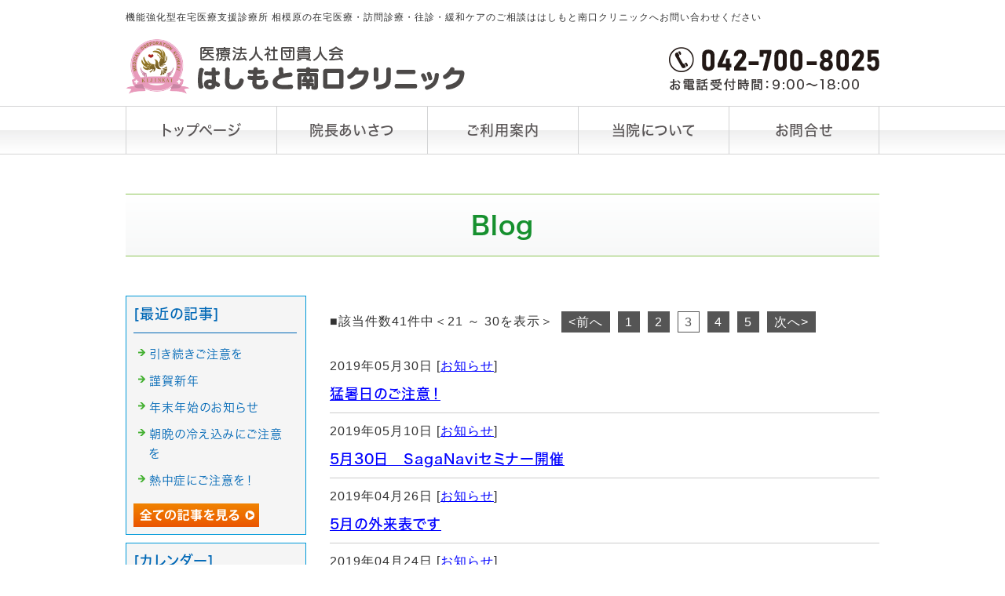

--- FILE ---
content_type: text/html; charset=shift_jis
request_url: http://www.hashimoto-minamiguchi-cl.com/businessblog/cat_0/?p=3
body_size: 3280
content:
<!DOCTYPE html>
<html lang="ja">
<head prefix="og:http://ogp.me/ns#">
<meta charset="Shift_JIS">
<title>ビジネスブログ | はしもと南口クリニック＜相模原市緑区の外来・訪問診療・往診・各種健診　24時間365日対応＞</title>
<meta property="og:title" content="ビジネスブログ | はしもと南口クリニック＜相模原市緑区の外来・訪問診療・往診・各種健診　24時間365日対応＞">
<meta property="og:site_name" content="医療法人社団貴人会はしもと南口クリニック">
<meta property="og:type" content="blog">
<meta property="og:image" content="https://www.mr-cms.com/skinimg/fblogo.png">
<link rel="canonical" href="http://www.hashimoto-minamiguchi-cl.com/businessblog/cat_0/?p=3">
<link rel="alternate" media="only screen and (max-width: 640px)" href="http://www.hashimoto-minamiguchi-cl.com/smartphone/businessblog/cat_0/?p=3">
<link rel="stylesheet" href="/datacss/style-960.css">
<script src="//typesquare.com/accessor/script/typesquare.js?C2fmSg9~Yh4%3D&fadein=0" charset="utf-8"></script>
<script src="https://ajax.googleapis.com/ajax/libs/jquery/1.9.0/jquery.min.js"></script>
<script src="/datajs/header-hight.js"></script>
<script src="/datajs/pagetop.js"></script>
<script src="/dropdown/dropdown.js" charset="shift_jis"></script>
<!-- Global site tag (gtag.js) - Google Analytics -->
<script async src="https://www.googletagmanager.com/gtag/js?id=UA-124880014-2"></script>
<script>
  window.dataLayer = window.dataLayer || [];
  function gtag(){dataLayer.push(arguments);}
  gtag('js', new Date());
  gtag('config', 'UA-124880014-2');
</script>
<meta name="viewport" content="width=1260">
<script>iPhone_seturl="/smartphone/businessblog/cat_0/";iPhone_gocheck="on"; </script>
<script type="text/javascript" src="/datajs/iPhone.js" charset="shift_jis"></script>
</head>
<body>
<div id="WRAPPER">
<div id="backimgArea">
<div id="h1Area">
	<div id="h1top">
	<h1>機能強化型在宅医療支援診療所  相模原の在宅医療・訪問診療・往診・緩和ケアのご相談ははしもと南口クリニックへお問い合わせください</h1>
	</div>
</div>
<div id="headerArea">
	<div id="headertop">
		<div class="headertop-left">
		<a href="/"><img src="/skinimg/logo-left.png" alt="医療法人社団貴人会はしもと南口クリニック"></a>
		</div>
		<div class="headertop-right">
		<img src="/skinimg/tel.png" alt="電話番号">
		</div>
	</div>
</div>
<div class="navi_bg"><ul id="nav5" class="nav">
<li class="navi_moji gmenulink">
<a href="/" >トップページ</a></li>
<li class="navi_moji gmenulink">
<a href="/greeting.html" >院長あいさつ</a></li>
<li class="navi_moji gmenulink" tabindex="0" id="color_1_m">
ご利用案内<ul class="color_1 dmenuclose">
<li class="komoji gmenulink"><a href="/staff.html" >外来診療</a></li>
<li class="komoji gmenulink"><a href="/first.html" >訪問診療</a></li>
<li class="komoji gmenulink"><a href="/health-examination.html" >各種健診</a></li>
</ul>
</li>
<li class="navi_moji gmenulink" tabindex="0" id="color_2_m">
当院について<ul class="color_2 dmenuclose">
<li class="komoji gmenulink"><a href="/area.html" >クリニックについて</a></li>
<li class="komoji gmenulink"><a href="/kanwacare.html" >当院の緩和ケアの取り組み</a></li>
<li class="komoji gmenulink"><a href="/event.html" >イベント・勉強会情報</a></li>
<li class="komoji gmenulink"><a href="/q_a.html" >在宅医療Q＆A</a></li>
<li class="komoji gmenulink"><a href="/adopt.html" >採用情報</a></li>
<li class="komoji gmenulink"><a href="/housin.html" >個人情報保護方針</a></li>
</ul>
</li>
<li class="navi_moji gmenulink">
<a href="/email/mail/form.cgi" >お問合せ</a></li>
</ul></div>
<div id="mainArea">
<div id="mainbackArea">
<div id="one_maincolumn">
<div id="two_center_column">
<div class="newsblogbox">
<div class="daititlebox">
<h2 class="fmb50">Blog</h2>
</div>
<div id="blog_maincolumn">
<div id="blog_column">
<div class="mt40px-r">
<ul class="pagerlist">
<li class="pager-pagelist">■該当件数41件中＜21 ～ 30を表示＞</li>
<li><a href="/businessblog//cat_0/?p=2">&lt;前へ</a></li>
<li><a href="/businessblog//cat_0/">1</a></li>
<li><a href="/businessblog//cat_0/?p=2">2</a></li>
<li class="pager-oncleck">3</li>
<li><a href="/businessblog//cat_0/?p=4">4</a></li>
<li><a href="/businessblog//cat_0/?p=5">5</a></li>
<li><a href="/businessblog//cat_0/?p=4">次へ&gt;</a></li>
</ul>
</div><div class="blog-alllist">
<p class="pb-10">2019年05月30日 [<a href="http://www.hashimoto-minamiguchi-cl.com/businessblog/cat_0/">お知らせ</a>]</p>
<p class="bloglistsub"><a href="http://www.hashimoto-minamiguchi-cl.com/businessblog/63_2019-05-30_16-50-00.html">猛暑日のご注意！</a></p>
</div><div class="blog-alllist">
<p class="pb-10">2019年05月10日 [<a href="http://www.hashimoto-minamiguchi-cl.com/businessblog/cat_0/">お知らせ</a>]</p>
<p class="bloglistsub"><a href="http://www.hashimoto-minamiguchi-cl.com/businessblog/62_2019-05-10_13-25-00.html">5月30日　SagaNaviセミナー開催</a></p>
</div><div class="blog-alllist">
<p class="pb-10">2019年04月26日 [<a href="http://www.hashimoto-minamiguchi-cl.com/businessblog/cat_0/">お知らせ</a>]</p>
<p class="bloglistsub"><a href="http://www.hashimoto-minamiguchi-cl.com/businessblog/61_2019-04-26_10-20-00.html">5月の外来表です</a></p>
</div><div class="blog-alllist">
<p class="pb-10">2019年04月24日 [<a href="http://www.hashimoto-minamiguchi-cl.com/businessblog/cat_0/">お知らせ</a>]</p>
<p class="bloglistsub"><a href="http://www.hashimoto-minamiguchi-cl.com/businessblog/60_2019-04-24_10-35-00.html">寒暖差にご注意ください。</a></p>
</div><div class="blog-alllist">
<p class="pb-10">2019年04月05日 [<a href="http://www.hashimoto-minamiguchi-cl.com/businessblog/cat_0/">お知らせ</a>]</p>
<p class="bloglistsub"><a href="http://www.hashimoto-minamiguchi-cl.com/businessblog/59_2019-04-05_10-15-00.html">新年度</a></p>
</div><div class="blog-alllist">
<p class="pb-10">2019年03月25日 [<a href="http://www.hashimoto-minamiguchi-cl.com/businessblog/cat_0/">お知らせ</a>]</p>
<p class="bloglistsub"><a href="http://www.hashimoto-minamiguchi-cl.com/businessblog/58_2019-03-25_09-55-00.html">パラ駅伝in TOKYO2019に救護班として参加してきました。</a></p>
</div><div class="blog-alllist">
<p class="pb-10">2019年03月19日 [<a href="http://www.hashimoto-minamiguchi-cl.com/businessblog/cat_0/">お知らせ</a>]</p>
<p class="bloglistsub"><a href="http://www.hashimoto-minamiguchi-cl.com/businessblog/57_2019-03-19_11-40-00.html">花粉にご注意</a></p>
</div><div class="blog-alllist">
<p class="pb-10">2019年03月13日 [<a href="http://www.hashimoto-minamiguchi-cl.com/businessblog/cat_0/">お知らせ</a>]</p>
<p class="bloglistsub"><a href="http://www.hashimoto-minamiguchi-cl.com/businessblog/56_2019-03-13_11-15-00.html">4月の外来予定表です。</a></p>
</div><div class="blog-alllist">
<p class="pb-10">2019年03月07日 [<a href="http://www.hashimoto-minamiguchi-cl.com/businessblog/cat_0/">お知らせ</a>]</p>
<p class="bloglistsub"><a href="http://www.hashimoto-minamiguchi-cl.com/businessblog/55_2019-03-07_09-20-00.html">訪問診療先にて</a></p>
</div><div class="blog-alllist">
<p class="pb-10">2019年02月27日 [<a href="http://www.hashimoto-minamiguchi-cl.com/businessblog/cat_0/">お知らせ</a>]</p>
<p class="bloglistsub"><a href="http://www.hashimoto-minamiguchi-cl.com/businessblog/54_2019-02-27_11-50-00.html">桜が咲きはじめました</a></p>
</div><div class="mt40px-r">
<ul class="pagerlist">
<li class="pager-pagelist">■該当件数41件中＜21 ～ 30を表示＞</li>
<li><a href="/businessblog//cat_0/?p=2">&lt;前へ</a></li>
<li><a href="/businessblog//cat_0/">1</a></li>
<li><a href="/businessblog//cat_0/?p=2">2</a></li>
<li class="pager-oncleck">3</li>
<li><a href="/businessblog//cat_0/?p=4">4</a></li>
<li><a href="/businessblog//cat_0/?p=5">5</a></li>
<li><a href="/businessblog//cat_0/?p=4">次へ&gt;</a></li>
</ul>
</div>

</div>
<div id="leftnabi">
<div class="navi-b">
<div class="blogNavi mb10">
<div class="navi-b-title">[最近の記事]</div>
<hr>
<ul class="lineheight-120">
<li><a href="/businessblog/85_2021-02-23_14-00-00.html">引き続きご注意を</a></li><li><a href="/businessblog/74_2021-01-04_09-05-00.html">謹賀新年</a></li><li><a href="/businessblog/84_2020-12-07_17-10-00.html">年末年始のお知らせ</a></li><li><a href="/businessblog/83_2020-11-09_17-10-00.html">朝晩の冷え込みにご注意を</a></li><li><a href="/businessblog/82_2020-08-06_15-05-00.html">熱中症にご注意を！</a></li>
</ul>
<a href="/businessblog/list"><img src="/skinimg/kijilist-s.jpg" alt="記事一覧" width="160" height="30"></a>
</div>
<div class="blogNavi mb10">
<div class="navi-b-title">[カレンダー]</div>
<hr>
<div class="navi-b-cal">2月
<table border=0 cellspacing=0 cellpadding=0 summary="カレンダー" class="calendar">
<tr>
<td nowrap>日</td>
<td nowrap>月</td>
<td nowrap>火</td>
<td nowrap>水</td>
<td nowrap>木</td>
<td nowrap>金</td>
<td nowrap>土</td>
</tr>
<tr>
<td class="day_" nowrap></td>
<td class="day_" nowrap></td>
<td class="day_" nowrap></td>
<td class="day_" nowrap></td>
<td class="day_" nowrap></td>
<td class="day_on" nowrap><a href="http://www.hashimoto-minamiguchi-cl.com/businessblog/2019-02-01" class="on">1</a></td>
<td class="day" nowrap>2</td>
</tr>
<tr>
<td class="day" nowrap>3</td>
<td class="day" nowrap>4</td>
<td class="day" nowrap>5</td>
<td class="day_on" nowrap><a href="http://www.hashimoto-minamiguchi-cl.com/businessblog/2019-02-06" class="on">6</a></td>
<td class="day" nowrap>7</td>
<td class="day" nowrap>8</td>
<td class="day" nowrap>9</td>
</tr>
<tr>
<td class="day" nowrap>10</td>
<td class="day" nowrap>11</td>
<td class="day" nowrap>12</td>
<td class="day" nowrap>13</td>
<td class="day" nowrap>14</td>
<td class="day" nowrap>15</td>
<td class="day" nowrap>16</td>
</tr>
<tr>
<td class="day" nowrap>17</td>
<td class="day" nowrap>18</td>
<td class="day" nowrap>19</td>
<td class="day_on" nowrap><a href="http://www.hashimoto-minamiguchi-cl.com/businessblog/2019-02-20" class="on">20</a></td>
<td class="day" nowrap>21</td>
<td class="day" nowrap>22</td>
<td class="day" nowrap>23</td>
</tr>
<tr>
<td class="day" nowrap>24</td>
<td class="day" nowrap>25</td>
<td class="day" nowrap>26</td>
<td class="day_on" nowrap><a href="http://www.hashimoto-minamiguchi-cl.com/businessblog/2019-02-27" class="on">27</a></td>
<td class="day" nowrap>28</td>
<td class="day_" nowrap></td>
<td class="day_" nowrap></td>
</tr>
</table>
<a href="http://www.hashimoto-minamiguchi-cl.com/businessblog/2019-01">&lt;前月</a>
今月
<a href="http://www.hashimoto-minamiguchi-cl.com/businessblog/2019-03">翌月&gt;</a>
</div>
</div>
<div class="blogNavi mb20">
<div class="navi-b-title">[カテゴリーリスト]</div>
<hr>
<ul class="lineheight-120">
<li><a href="http://www.hashimoto-minamiguchi-cl.com/businessblog/cat_0/">お知らせ</a></li><li><a href="http://www.hashimoto-minamiguchi-cl.com/businessblog/cat_1467938021/">スタッフブログ</a></li>
</ul>
</div>
</div>
</div>
</div>
</div>
</div>
</div>
</div>
</div>
<p id="page-top"><a href="#WRAPPER" tabindex="0">PageTop</a></p>
<div id="bottomArea">
<div id="footer">
<div id="breadcrumbs">
			<ul>
				<li>
				<a href="/"><span style="title">トップページ</span></a>
				</li>
				<li>
				<span style="title">ビジネスブログ</span>
				</li>
			</ul>
			</div>
<ul class="footer-yokolist">
<li><a href="/">トップページ</a></li>
<li><a href="/greeting.html">院長あいさつ</a></li>
<li><a href="/area.html">クリニックについて</a></li>
<li><a href="/first.html">訪問診療・往診</a></li>
<li><a href="/q_a.html">在宅医療Q&amp;A</a></li>
<li><a href="/staff.html">外来診療</a></li>
<li><a href="/event.html">イベント・勉強会情報</a></li>
<li><a href="/kanwacare.html">当院の緩和ケアの取り組み</a></li>
<li><a href="/housin.html">個人情報保護方針</a></li>
<li><a href="/adopt.html">採用情報</a></li>
</ul>
</div>
<div class="copyrightbox">
<div class="copyright">
<p>Copyright(C) 医療法人社団貴人会はしもと南口クリニック All Rights Reserved.</p>
</div>
</div>
</div>
<br class="clear">
</div>
</div>
</body>
</html>


--- FILE ---
content_type: text/css
request_url: http://www.hashimoto-minamiguchi-cl.com/datacss/main.css
body_size: 4157
content:
/*Vup対応済み [no-09] */ 
/*cgi確認のみ [no-28] */ 
/***********************************************
main.css　2023-06-06　body:960px（サイズ変更用）
************************************************/

/*------------------------------------------
タイトル画像
------------------------------------------*/

#page_title_catchcopy{
	float: left;
	text-align: center;
	width: 100%;
	padding: 50px 20px;
	background: url(/skinimg/pagetitleback.jpg);
	font-family:'Hiragino Kaku Gothic W6 JIS2004';
	color: #ffffff;
	font-size:3.6rem;
	line-height : 160%;
	margin-bottom:50px;
	}

#page_title_imges{
	float: left;
	width: 100%;
	}

#page_title_imges img{
	margin: 0 auto;
	text-align: center;
	max-width:960px;
	height:auto;
	}

/*------------------------------------------
h1 Area
------------------------------------------*/

#h1Area{
	float: left;
	text-align: left;
	width: 100%;
	margin-bottom: 0px;
	background-color: #ffffff;
	clear: both;
	}

#h1top{
	margin: 0 auto;
	text-align: center;
	width: 960px;
	background: url() ;
	background-repeat : no-repeat;
	}

h1{
	float: left;
	text-align:left;
	font-size : 1.6rem;
	color : #333333;
	font-weight : normal;
	padding-top: 10px;
	padding-bottom: 5px;
	clear: both;
	width: 960px;
	}

h2,h3,h4,h5,h6{
	font-size : 1.6rem;
	line-height : 160%;
	font-weight:normal;
	}

strong{
	font-weight:normal;
	text-decoration:none;
	}

.midashi{
	float: left;
	width: 100%;
	clear:both;
	margin-bottom:10px;
	}

/*------------------------------------------
パンくず
------------------------------------------ */

#breadcrumbs{
	width:960px;
	text-align:left;
	padding-bottom:10px;
	margin:0 auto;
	border-bottom: 1px dashed #cccccc;
	margin-bottom: 20px;
	}

#breadcrumbs ul li {
	display: inline;
	list-style-type: none;
	color: #cccccc;
	}

#breadcrumbs ul li:before {
	content: " > ";
	color: #cccccc;
	}

#breadcrumbs ul li:first-child:before {
	content:"";
	}


/*------------------------------------------
フォトギャラリー用
------------------------------------------ */

.gallerysns_button{
	margin-top:20px;
	}

.gallerysns_button_face{
	}

.gallerysns_button_twitter{
	}

.gallerysns_button_hatena{
	}

.gallerysns_button_line{
	}

/*------------------------------------------
Ver1.3追加
------------------------------------------*/

#iframebox{
	margin:0 auto;
	text-align:center;
	clear:both;
	width:935px;
	}

.newsbox{
	float: left;
	text-align: left;
	width:100%;
	}

.newsbox img{
	float:right;
	text-align:right;
	padding: 0px 0px 10px 10px;
	}

.newsbox br{
	clear: none;
	}

.newstitle{
	font-size : 1.6rem;
	color:#0000ff;
	font-weight:bold;
	}

.newsajst{
	float:left;
	text-align:left;
	width:100%;
	border-style:dotted;
	border-color:#cccccc;
	margin-bottom:10px;
	margin-top:10px;
	display:inline;
	}

/*------------------------------------------
Blog top Area
------------------------------------------*/

#one_blogArea{
	float:left;
	text-align:left;
	width:468px;
	margin-bottom:10px;
	border:1px solid #A0CBED;
	}

#one_blogArea .one_blog{
	float:left;
	text-align:left;
	width:450px;
	color:#888888;
	padding:9px;
	}

#one_blogArea .one_blog hr{
	float:left;
	text-align:left;
	border:1px dotted #A0CBED;
	border-left:0px solid #46B035;
	border-right:0px solid #46B035;
	border-bottom:0px solid #46B035;
	width:450px;
	display:inline;
	margin:5px 0;
	}

.one_blog-date{
	float:left;
	text-align:left;
	width:450px;
	background:url(/systemcommon/blog.gif) no-repeat;
	padding:2px 0px 2px 20px;
	}

.one_blog-titles{
	float:left;
	text-align:left;
	width:450px;
	clear:both;
	}

.one_blog-titles img{
	text-align:center;
	margin-bottom:5px;
	}

.one_blog-text{
	float:left;
	text-align:left;
	width:450px;
	}

/*------------------------------------------
新着情報とブログが並ぶ style
------------------------------------------*/

#one_leftcolumn{
	float: left;
	text-align: left;
	padding-right:18px;
	width:470px;
	margin-bottom:20px;
	display:inline;
	}

#one_rightcolumn{
	float: left;
	text-align: left;
	width:470px;
	margin-bottom:20px;
	display:inline;
	}

/*------------------------------------------
Access up area
------------------------------------------*/

.pager {
	float: left;
	text-align: left;
	clear: both;
	width: 960px;
	margin-bottom: 10px;
	}

.accessup-Area {
	float: left;
	text-align: left;
	clear: both;
	width: 960px;
	border: 1px solid #cccccc;
	margin-bottom: 20px;
	padding: 14px;
	background-color:#f8f8f8;
	}

/*------------------------------------------
Basics style
------------------------------------------*/

.left{
	text-align: left;
	}

.left img{
	text-align: left;
	}

.center{
	margin: 0 auto;
	text-align: center;
	}

.center img{
	margin: 0 auto;
	text-align: center;
	}

.right{
	text-align: right;
	}

.right img{
	text-align: right;
	}

.mb5{
	float: left;
	text-align: left;
	clear: both;
	margin-bottom: 5px;
	}

.mb10{
	float: left;
	text-align: left;
	clear: both;
	margin-bottom: 10px;
	}

.mb15{
	float: left;
	text-align: left;
	clear: both;
	margin-bottom: 15px;
	}

.mb20{
	float: left;
	text-align: left;
	clear: both;
	margin-bottom: 20px;
	}

.mt5{
	float: left;
	text-align: left;
	clear: both;
	margin-top: 5px;
	}
	
.mt10{
	float: left;
	text-align: left;
	clear: both;
	margin-top: 10px;
	}

.mt15{
	float: left;
	text-align: left;
	clear: both;
	margin-top: 15px;
	}

.mt20{
	float: left;
	text-align: left;
	clear: both;
	margin-top: 20px;
	}

.pt5{
	float: left;
	text-align: left;
	clear: both;
	padding-top: 5px;
	}

.pt10{
	float: left;
	text-align: left;
	clear: both;
	padding-top: 10px;
	}

.pt15{
	float: left;
	text-align: left;
	clear: both;
	padding-top: 15px;
	}

.pt20{
	clear: both;
	padding-top: 20px !important;
	}

.pb5{
	float: left;
	text-align: left;
	clear: both;
	padding-bottom: 5px;
	}

.pb10{
	float: left;
	text-align: left;
	clear: both;
	padding-bottom: 10px;
	}

.pb15{
	float: left;
	text-align: left;
	clear: both;
	padding-bottom: 15px;
	}

.pb20{
	float: left;
	text-align: left;
	clear: both;
	padding-bottom: 20px;
	}

.ptb10{
	float: left;
	text-align: left;
	clear: both;
	padding-top: 10px;
	padding-bottom: 10px;
	}

.tableline{
	width: 100%;
	float: left;
	text-align: left;
	}

.tableline td{
	padding: 6px;
	border:1px solid #cccccc;
	border-collapse:collapse;
	}

.tablenone{
	width: 100%;
	float: left;
	text-align: left;
	}

.tablenone td{
	padding: 6px;
	}

.rightbtn span{
	clear: both;
	width: 100%;
	}

.rightbtn a{
	float: right;
	text-align: right;
	}

.rightbtn img{
	float: right;
	text-align: right;
	}

/*------------------------------------------
HTML style
------------------------------------------*/

html{
font-size:62.5%;
overflow-x:hidden;
overflow-y:scroll;
width:100%;
}

body{
background:url(/skinimg/bg.jpg);
background-color:#ffffff;
width:100%;
color:#333333;
font-family:'メイリオ','Meiryo','ヒラギノ角ゴ Pro W3','Hiragino Kaku','MS UI Gothic', sans-serif;
font-feature-settings:"palt";
	font-size : 1.6rem;
font-weight:normal;
letter-spacing:1px;
line-break:strict;
line-height:160%;
max-width:100%;
overflow:hidden;
overflow-wrap:break-word;
word-break:break-all;
word-break:break-word;
word-wrap:break-word;
-webkit-text-size-adjust: 100%;
}

td,div{
	font-size : 1.6rem;
	color : #333333;
	line-height : 160%;
	font-weight : normal;
	margin: 0px;
	padding: 0px;
	}

p{
	font-size : 1.6rem;
	color : #333333;
	line-height : 160%;
	font-weight : normal;
	}

ul{
	margin: 0;
	padding: 0;
	border: 0;
	display: block;
	list-style-type: none;
	}

table,li{
	font-size : 1.6rem;
	color : #333333;
	margin: 0;
	padding: 0;
	line-height : 160%;
	border-collapse: collapse;
	}

th{
	font-weight: normal;
	text-align: center;
	}

a, a:link, a:visited{
	text-decoration: underline;
	}

a:hover{
	text-decoration: none;
	}

img{
	display: block;
	clear: both;
	border: 0;
	}

form{
	padding: 0px;
	margin: 0px;
	}

span{
	padding: 0px;
	margin: 0px;
	}

textarea{
	font-size : 1.6rem;
	line-height : 160%;
	}

br {
	display: block;
	clear: both;
	display:inline;
	}

/*------------------------------------------
form
------------------------------------------*/

select {
	font-family:'メイリオ','Meiryo','ヒラギノ角ゴ Pro W3','Hiragino Kaku','MS UI Gothic';
	}

input {
	font-family:'メイリオ','Meiryo','ヒラギノ角ゴ Pro W3','Hiragino Kaku','MS UI Gothic';
	}

textarea {
	font-family:'メイリオ','Meiryo','meiryo UI','ヒラギノ角ゴ Pro W3','Hiragino Kaku','MS UI Gothic';
	}

/*------------------------------------------
important uassist
------------------------------------------*/

.clearfix:after {
	content: ".";
	display: block;
	clear: both;
	height: 0;
	visibility: hidden;
	}

.clearfix { display: inline-block; }
/* Hides from IE-mac \*/
* html .clearfix { height: 1%; }
.clearfix { display: block; }
/* End hide from IE-mac */

.inline {
	display: inline !important;
	}

.mgn-rgt-0px {
	margin-right: 0 !important;
	}

.mgn-lef-0px {
	margin-left: 0 !important;
	}

/*------------------------------------------
Table style
------------------------------------------*/

.table670{
	width: 670px;
	float: left;
	text-align: left;
	}

.table670 td{
	padding: 6px;
	border:1px solid #cccccc;
	border-collapse:collapse;
	}

.table670none{
	width: 670px;
	float: left;
	text-align: left;
	}

.Class900none td{
	padding: 5px;
	}

.Class900 td{
	border:1px solid #cccccc;
	border-collapse:collapse;
	padding: 5px;
	}

/*------------------------------------------
Common Style
------------------------------------------*/

.leftimg{
	text-align: left;
	clear: both;
	margin-bottom: 10px;
	}

.clear{
	clear: both;
	display:inline;
	}

.sp20{
	float: left;
	text-align: left;
	clear: both;
	width: 960px;
	height: 20px;
	}

.pict{
	float: left;
	text-align: left;
	clear: both;
	width: 100%;
	border: dotted #cccccc;
	border-width: 0 0 2px 0;
	margin-bottom: 20px;
	line-height:0px;
	}

.peagtop{
	float: left;
	text-align: left;
	clear: both;
	}

.peagtop p{
	float: right;
	text-align: right;
	width: 960px;
	margin-top: 20px;
	}

.peagtop img{
	float:right;
	text-align:right;
	}

.snsbutton{
	float: left;
	text-align: left;
	width: 960px;
	}

.snsbutton ul{
	float: left;
	text-align: left;
	width: 200px;
	list-style:none;
	}

.snsbutton li{
	float: left;
	text-align: left;
	list-style:none;
	clear: both;
	padding: 3px;
	}

/*------------------------------------------
Main Frame
------------------------------------------*/

#WRAPPER{
	margin: 0 auto;
	text-align: center;
	clear: both;
	}

#backimgArea{
	float: left;
	text-align: left;
	width: 100%;
	min-width:960px;
	}

/*------------------------------------------
Header Area
------------------------------------------*/

#headerArea{
	float: left;
	text-align: left;
	width: 100%;
	margin-bottom: 0px;
	background: url() ;
	clear: both;
	}

#headertop{
	margin: 0 auto;
	text-align: center;
	width: 960px;
	background: url() ;
	background-repeat : no-repeat;
	}

#headertop-L{
	float: left;
	text-align: left;
	width: 550px;
	}

#headertop-R{
	float: left;
	text-align: left;
	width: 350px;
	}

ul#topnavi{
	float: right;
	text-align: right;
	width: 520px;
	padding-bottom: 10px;
	margin: 0px;
	}

ul#topnavi li{
	list-style-type: none;
	float: left;
	text-align: left;
	width: 120px;
	margin-left: 10px;
	display:inline;
	}

#logo_left{
	float: left;
	text-align: left;
	width: 960px;
	padding: 0px;
	margin: 0px;
	}

#logo_center{
	float: left;
	text-align: left;
	width: 220px;
	padding: 0px;
	margin-right: 10px;
	padding-top: 10px;
	display:inline;
	}

#logo_center img{
	float: right;
	text-align: right;
	}

#logo_right{
	float: left;
	text-align: left;
	width: 220px;
	padding-top: 10px;
	margin: 0px;
	}

#logo_right img{
	float: right;
	text-align: right;
	}

/*------------------------------------------
Main Imges
------------------------------------------*/

#mainimgArea{
	float: left;
	text-align: left;
	clear: both;
	width: 100%;
	background: url(/skinimg/mainimgback.png) repeat-x;
	}

#mainimgArea img{
	margin: 0 auto;
	text-align: center;
	}

#loopbox{
	margin: 0 auto;
	text-align: center;
	width: 960px;
	}

#gallerypbox{
	margin: 0 auto;
	text-align: center;
	width: 960px;
	}

#flashimge900 {
	margin: 0 auto;
	text-align: center;
	clear: both;
	width: 960px;
	}

#flashimge730 {
	float: left;
	text-align: left;
	clear: both;
	margin: 0px;
	padding: 0px;
	width: 730px;
	}

#flashimge670 {
	float: left;
	text-align: left;
	clear: both;
	margin: 0px;
	padding: 0px;
	width: 670px;
	}

#flashimge200 {
	margin: 0 auto;
	text-align: center;
	clear: both;
	width: 960px;
	}

#flashimge140 {
	margin: 0 auto;
	text-align: center;
	clear: both;
	width: 960px;
	}

/*------------------------------------------
Global Navigation
------------------------------------------*/

#globalArea{
	float: left;
	text-align: left;
	clear: both;
	width: 100%;
	background: url() ;
	}

ul#globalNav{
	margin: 0 auto;
	text-align: center;
	width: 960px;
	}

ul#globalNav li{
	list-style-type: none;
	float: left;
	text-align: left;
	border-bottom: 0px solid #A1CBED;
	}

#globalNav a:hover img{
	opacity:0.5;
	filter:alpha(opacity=50);
	}

/*------------------------------------------
Main Area
------------------------------------------*/

#mainArea {
	float: left;
	text-align: left;
	clear: both;
	width: 100%;
	background-color: #ffffff;
	}

#mainbackArea{
	float: left;
	text-align: left;
	width: 100%;
	}

#one_maincolumn{
	float: left;
	text-align: left;
	width: 100%;
	padding: 30px 0px;
	}

#one_maincolumn a,a:link,a:visited{
	text-decoration: underline;
	color: #0000ff;
	margin: 0;
	padding: 0;
	}

#one_maincolumn a:hover{
	text-decoration: none;
	color: #cccccc;
	margin: 0;
	padding: 0;
	}

/*------------------------------------------
Center Area
------------------------------------------*/

#two_left_column{
	float: left;
	text-align: left;
	width: 670px;
	margin-left: 15px;
	display:inline;
	}

#two_center_column{
	float: left;
	text-align: left;
	width: 100%;
	}

#two_right_column{
	float: left;
	text-align: left;
	width: 700px;
	margin-right: 28px;
	display:inline;
	}

/*------------------------------------------
携帯QRコード
------------------------------------------*/

.sideqr {
	margin: 0 auto;
	text-align: center;
	clear: both;
	width: 230px;
	background-color: #ffffff;
	border: 1px solid #46B035;
	margin-bottom: 10px;
	}

.sideqr img{
	margin: 0 auto;
	text-align: center;
	}

/*------------------------------------------
What's New（メイン側）
------------------------------------------*/

.newsmainAria {
	float: left;
	text-align: left;
	clear: both;
	width: 958px;
	border: 1px solid #0099D9;
	margin-bottom: 20px;
	}

.newsmain {
	float: left;
	text-align: left;
	width: 928px;
	_width: 623px;
	padding: 15px;
	overflow-x: hidden;
	}

.newsmain hr{
	float: left;
	text-align: left;
	width: 918px;
	border-style: dotted;
	border-color: #cccccc;
	margin-bottom: 5px;
	margin-top: 5px;
	display:inline;
	}

.newswaku{
	float: left;
	text-align: left;
	clear: both;
	width: 858px;
	border: 1px solid #46B035;
	padding: 20px;
	margin-bottom: 10px;
	}

.width600{
	float: left;
	text-align: left;
	width: 600px;
	margin-bottom: 5px;
	}

.width100{
	float: left;
	text-align: left;
	width: 100px;
	}

.width500{
	float: left;
	text-align: left;
	width: 500px;
	}

.mainrss{
	float: left;
	text-align: left;
	width: 100%;
	}

.mainrss-L{
	float: left;
	text-align: left;
	width: 50%;
	}

.mainrss-L img{
	float: left;
	text-align: left;
	}

.mainrss-R{
	float: right;
	text-align: right;
	width: 50%;
	}

.mainrss-R img{
	float: right;
	text-align: right;
	}

/*------------------------------------------
Footer Company Area
------------------------------------------*/

#estimatebox{
	float: left;
	text-align: left;
	width: 210px;
	background: url(/skinimg/estimateback.jpg) no-repeat;
	padding: 15px 0px 15px 220px;
	}

#estimatebox a:hover img{
	opacity:0.5;
	filter:alpha(opacity=50);
	}

#companyArea{
	float: left;
	text-align: left;
	width: 100%;
	margin-bottom: 0px;
	background: url() ;
	clear: both;
	border-top: 0px solid #0068B6;
	border-bottom: 0px solid #0068B6;
	}

#companytop{
	margin: 0 auto;
	text-align: center;
	width: 960px;
	background: url() ;
	background-repeat : no-repeat;
	}

#companybox{
	float: left;
	text-align: left;
	width: 252;
	background: url(/skinimg/companyback.jpg) no-repeat;
	padding: 40px 0px 43px 708px;
	}

#companybox a:hover img{
	opacity:0.5;
	filter:alpha(opacity=50);
	}

/*------------------------------------------
Footer Area
------------------------------------------*/

#bottomArea{
	float: left;
	text-align: left;
	width: 100%;
	clear: both;
	padding-top: 20px;
	padding-bottom: 20px;
	}

#bottomArea img{
	margin: 0 auto;
	text-align: center;
	}

#footer{
	margin: 0 auto;
	text-align: center;
	width: 960px;
	padding-bottom: 10px;
	}

#footer p{
	margin: 0 auto;
	text-align: center;
	clear: both;
	font-size : 1.6rem;
	line-height : 160%;
	color: #333333;
	}

#footer a,a:link,a:visited{
	text-decoration: none;
	color: #333333;
	}

#footer a:hover{
	text-decoration: none;
	color: #cccccc;
	}

/*------------------------------------------
管理画面用
------------------------------------------*/

.Class215 td{
	padding: 5px;
	}

.Class940p10 td{
	padding: 5px;
	}

.Class940 td{
	border:5px solid #FFFFFF;
	border-collapse:collapse;
	}

.Class650none td{
	padding: 15px;
	}

.Class650 td{
	border:1px solid #cccccc;
	border-collapse:collapse;
	padding: 5px;
	}

.Class940p10 a,a:link,a:visited{
	text-decoration: underline;
	color: #0000ff;
	margin: 0;
	padding: 0;
	}

.Class940p10 a:hover{
	text-decoration: none;
	color: #cccccc;
	margin: 0;
	padding: 0;
	}

/*------------------------------------------
お問合せフォーム用
------------------------------------------*/

.forminquiry {
	margin: 0 auto;
	text-align: center;
	clear:both;
	width:960px;
	}

.forminquiryline {
	float: left;
	text-align: left;
	width:960px;
	}

.inquiry {
	margin: 0 auto;
	text-align: center;
	clear: both;
	width: 960px;
	}

.inquiryline {
	float: left;
	text-align: left;
	width: 960px;
	margin-bottom:30px;
	background-color: #ffffff;
	}

.errorline {
	margin: 0 auto;
	text-align: center;
	width: 320px;
	color : #333333;
	font-size : 1.6rem;
	background-color: #ffffff;
	}

.inquiryline img {
	margin-top:20px;
	}

.inquiryline td{
	margin-bottom:20px;
	}

.tablecal{
	float: left;
	text-align: left;
	}

.tablecal td{
	padding: 5px;
	}

.view{
	width: 960px;
	float: left;
	text-align: left;
	}

.view td{
	padding: 10px;
	}

/*------------------------------------------
Universal Reset
----------------------------------------------- */

*{
	margin:0;
	padding:0;
	}


--- FILE ---
content_type: text/css
request_url: http://www.hashimoto-minamiguchi-cl.com/datacss/kensaku.css
body_size: 1222
content:
/***********************************************
FileName:kensaku.css 2017-9-28　body:960px
************************************************/

/*----share----------------------------------------*/

.margin-b20{
	margin-bottom:20px;
	}

.padding_b20{
	padding-bottom:20px;
	}

.padding_t20{
	padding-top:20px;
	}

.padding_b5{
	padding-bottom:5px;
	}

.padding_t5{
	padding-top:5px;
	}

@media screen and (max-width: 750px) {
img{
	max-width:100%;
	height:auto;
	}
	}

#system_area{
	width:100%;
	padding-bottom:20px;
	}
	
.aki20{
	width:calc(100% - 20px);
	margin:0 auto;
	}

.img_center{
	float:left;
	width:100%;
	}

.img_center img{
	margin:0 auto;
	text-align:center;
	}

.img_100{
	float:left;
	width:100%;
	}

.img_100 img{
	margin:0 auto;
	text-align:center;
	width:100%;
	height:auto;
	}

.table_box td{
	border:1px solid #ccc;
	padding:5px;
	}

.left{
	float:left;
	}

/*----PC----------------------------------------*/

.ptpb20{
	width: 100%;
	float:left;
	text-align:left;
	clear:both;
	margin-top:20px;
	margin-bottom:20px;
	}

.kensakubox {
	width:960px;
	margin:0 auto;
	text-align:center;
	padding-top:30px;
	padding-bottom:30px;
	clear: both;
	}

.kensakubox-L{
	float: left;
	text-align: left;
	width:530px;
	border:0px solid #cccccc;
	margin-bottom:20px;
	margin-right:20px;
	}

.kensakubox-L img{
	width:530px;
	height:auto;
	}

.kensakubox-Lb {
	width:530px;
	height:auto;
	}

.kensakubox-Lb img{
	width:125px;
	height:auto;
	}

.kensakubox-Lb td{
	border:0px solid #cccccc;
	border-collapse:collapse;
	padding-right:10px;
	}

.kensakubox-Lb td.end{
	padding-right:0px;
	}

.kensakubox-Lb tr{
	padding-bottom:0px;
	float:left;
	}

.kensakubox-R{
	float: left;
	text-align: left;
	border:0px solid #cccccc;
	padding:0px;
	width:410px;
	padding-bottom:20px;
	}

.kensakubox-R img{
	width:100px;
	height:auto;
	}

.kensakubox-R td{
	border:0px solid #cccccc;
	border-collapse:collapse;
	padding-right:3px;
	}

.kensakubox-R td.end{
	padding-right:0px;
	}

.kensakubox-R tr{
	padding-bottom:9px;
	float:left;
	}

.kensakubox-R tr.end{
	padding-bottom:0px;
	float:left;
	}

.table960{
	width:960px;
	float:left;
	text-align:left;
	margin-bottom:20px;
	}

.table960 td{
	padding:7px;
	border:1px solid #cccccc;
	border-collapse:collapse;
	}

#global_back{
	float:left;
	width:100%;
	background:url(/skinimg/gnaviback.jpg) repeat-x;
	}

.box960{
	float: left;
	text-align: left;
	width:960px;
	border:1px solid #CCCCCC;
	padding:25px;
	}

.mapbox{
	float: left;
	text-align: left;
	border:1px solid #cccccc;
	padding:0px;
	width:410px;
	margin-bottom:20px;
	box-sizing:border-box;
	padding:20px;
	}

/*----SP----------------------------------------*/

.kensakubox_sp{
	width:100%;
	margin:0 auto;
	}

.txt_center{
	width:100%;
	text-align:center;
	}

.txt_left{
	width:100%;
	text-align:left;
	}

.list_box{
	width:calc(100% - 12px);
	border:1px solid #ccc;
	float:left;
	padding:5px;
	margin-bottom:20px;
	}

.title_box{
	float:left;
	width:100%;
	border-bottom:1px solid #ccc;
	padding-bottom:5px
	}

.title_box li{
	float:left;
	}

.title_box li:nth-child(1){
 	width:10%;
	}

.title_box li:nth-child(2){
	width:90%;
	}


.pho_box{
	width:49%;
	float:left;
	margin-right:2%;
	padding-top:5px;
	}

.pho_box img{
	width:100%;
	height:auto;
	}

.txt_box{
	width:49%;
	float:right;
	padding-top:10px;
	}

.txt_box ul{
	width:100%;
	}

.txt_box ul li{
	padding-bottom:3px;
	}

.txt_box ul li:nth-child(1){
	color:#ff0000;
	font-family:Hiragino Kaku Gothic W6 JIS2004;
	font-size:1.6rem;
	}
	
.txt_box ul li:nth-child(3){
	padding-bottom:0px;
	}

.photo_list{
	margin:0px auto 20px auto;
	width:100%;
	}

.photo_list ul{
	float:left;
	width:100%;
	}

.photo_list ul:first-child{
	margin-bottom:2%;
	}

.photo_list ul li{
	float:left;
	margin-right:2%;
	width:49%;
	}

.photo_list ul img{
	width:100%;
	height:auto;
	}

.photo_list ul li:nth-child(2){
	margin-right:0px;
	}

.map_box{
	height:300px;
	}
	
.map_box iframe
	height:300px;
	}

.padding_b20 txt_left_sp a,.padding_b20 txt_left_sp a:link, a:visited{
	display:inline;
	}


--- FILE ---
content_type: text/css
request_url: http://www.hashimoto-minamiguchi-cl.com/datacss/pc-new-original.css
body_size: 2053
content:
/*Vup対応済み [no-09,no-29] */ 
/*cgi確認のみ [no-08,no-15,no-30] */ 
/***********************************************
FileName: pc-new-original.css　960（サイズ変更用）
***********************************************/

/*------------------------------------------
2023.10.04 今中
------------------------------------------*/

#headerArea {
	background-color: #ffffff;
	padding: 10px 0 15px 0;
	}

#one_maincolumn {
	padding: 50px 0px 0px;
	}

.ntop-mt {
	margin-top: 0px;
	}

/*------------------------------------------
2023.10.02 今中
------------------------------------------*/

.fmb20 {
	margin-bottom: 20px;
	}

.fmb50 {
	margin-bottom: 50px;
	}

/*------------------------------------------
Vup時のサイズ変更用転記
------------------------------------------*/

.mt_10{
	margin-top:10px;
	}

.mt_20{
	margin-top:20px;
	}

.mt_30{
	margin-top:30px;
	}

.mb_10{
	margin-bottom:10px;
	}

.mb_20{
	margin-bottom:20px;
	}

.mb_30{
	margin-bottom:30px;
	}

.pt_10{
	padding-top:10px;
	}

.pt_20{
	padding-top:20px;
	}

.pt_30{
	padding-top:30px;
	}

.pb_10{
	padding-bottom:10px;
	}

.pb_20{
	padding-bottom:20px;
	}

.pb_30{
	padding-bottom:30px;
	}

#page_title_imges{
	margin:0px;
	background:url(/skinimg/main_bg.jpg) repeat-x;
	}

.newsmainAria {
	border: 1px solid #8ABE57;
	}

/*------------------------------------------
新着・ブログのトップページ調整用
【重要】同じ値のwidthは、全て変更する事
------------------------------------------*/

.newsmain{
	width:928px !important;
	margin-left:0px;
	}

.newsmain hr{
	width:928px !important;
	}

.news-title{
	width:901px;
	}

.newstopzone{
	width:928px;
	}

.news-daytitle{
	width:790px;
	}

.newstopzone-R{
	width:790px;
	}

/*------------------------------------------
hタグ
------------------------------------------*/

h4 {
	margin-bottom: 10px;
	font-family: 'Hiragino Kaku Gothic W5 JIS2004';
	color: #f0831e;
	font-size:2rem;
	margin: 0px;
	}

h5 {
	margin-bottom: 10px;
	font-family: 'Hiragino Kaku Gothic W5 JIS2004';
	color:#0068B6;
	font-size:2rem;
	margin: 0px;
	}

/*------------------------------------------
フォトループ背景100％
------------------------------------------*/

.backloop{
	float:left;
	width:100%;
	background-repeat:no-repeat;
	padding-top: calc(1000 / 2000 * 100%); /* calc(画像高さ ÷ 画像横幅 × 100%) */
	background-size: cover;
	}

/*------------------------------------------
NwesBlog Area
------------------------------------------*/

/*新着情報のスクロールバー有無どちらでも正常に表示させるための定義*/

.newslist{
	float: left;
	text-align: left;
	width: 95%;
	}

/*新着情報の内容が入る箱（繰り返し）*/

.newszone{
	float: left;
	text-align: left;
	width: 100%;
	}

.newszone hr{
	float:left;
	text-align:left;
	border:1px solid #cccccc;
	border-left:0px solid #cccccc;
	border-right:0px solid #cccccc;
	border-bottom:0px solid #cccccc;
	width:100%;
	display:inline;
	margin:10px 0;
	}

ul.siderss{
	float:left;
	text-align:left;
	width:100%;
	margin-top: 10px;
	}

ul.siderss li{
	list-style-type:none;
	float:left;
	text-align:left;
	margin-right: 10px;
	}

/*メインニュースボックス*/

.newsbox img {
	float: right;
	text-align: right;
	padding: 10px 10px 10px 10px;
	}

#one_newsArea{
	width:470px;
	float:left;
	}

.newsmain hr{
	border-top:1px solid #cccccc;
	border-bottom:0px solid #cccccc;
	border-left:0px solid #cccccc;
	border-right:0px solid #cccccc;
	}

.mainrss{
	margin-top:5px;
	}

.newsmainAria .main_news img{
	max-width:200px;
	}

.newsmainAria .newsmain img{
	max-width:200px;
	float: right;
	padding: 0px 10px 10px 10px;
	}

.newsmainAria .newsmain hr{
	width:918px;
	}

/*メインブログボックス2個*/

#one_blogArea{
	float:left;
	width:470px;
	margin-left:18px;
	}

#one_blogArea .centerclear{
	width:auto;
	float:left;
	}

#one_blogArea .newszone img{
	margin:0 auto;
	text-align:center;
	max-width:416px;
	}

.newszone img{
	max-width:190px;
	}

#one_blogArea .sidenews {
	float: left;
	border: 1px solid #0099D9;
	padding: 10px 10px 10px 10px;
	width: 448px;
	}

#one_blogArea .sidenews b{
	color:#888;
	}

#one_blogArea .sidenews hr{
	float:left;
	text-align:left;
	border:1px solid #cccccc;
	border-left:0px solid #46B035;
	border-right:0px solid #46B035;
	border-bottom:0px solid #46B035;
	width:100%;
	display:inline;
	margin:5px 0;
	}

#one_blogArea .sidenews .nb-wbox img {
	margin: 0 auto;
	padding: 0 0 10px 0;
	}

#one_newsArea .newsbox{
	float: left;
	text-align: left;
	width: 95%;
	}

#one_newsArea .newsbox img {
	margin: 0 auto;
	text-align: center;
	padding-bottom: 5px;
	max-width: 416px;
	float:none;
	padding:0px 0px 5px 0px;
	}

#one_newsArea .sidenews {
	float: left;
	border: 1px solid #0099D9;
	padding: 10px 10px 10px 10px;
	width: 448px;
	text-align:left;
	}

#one_newsArea .sidenews hr{
	float:left;
	text-align:left;
	border:1px solid #cccccc;
	border-left:0px solid #46B035;
	border-right:0px solid #46B035;
	border-bottom:0px solid #46B035;
	width:100%;
	display:inline;
	margin:5px 0;
	}

p.newstitle{
	font-size: 1.4rem;
	color:#333333;
	font-weight:normal;
	}

.sidenews .rss{
	margin-top:10px;
	}

.sidenews b{
	color:#888;
	text-align:left;
	}

#one_blogArea{
	border:0px;
	}

#one_newsArea .sidenews .nb-wbox img {
	margin: 0 auto;
	padding: 0 0 10px 0;
	}

/*メインブログボックス1個*/

.newsmainAria .newslist{
	width:100%;
	}

.newsmainAria .newszone img{
	float: right;
	text-align: right;
	padding: 10px 10px 10px 10px;
	}

.newsmainAria br{
	clear:left;
	}

/*コンテンツ側で一列の場合*/

.one-main-Area{
	float: left;
	text-align: left;
	clear: both;
	}

/*コンテンツ側で二列の場合*/

.two-main-Area{
	float: left;
	text-align: left;
	clear: both;
	}

/*------------------------------------------
テンプレートArea
------------------------------------------*/

.headertop-Area{
	float:left;
	text-align: center;
	width:100%;
	clear: both;
	background:#fff;
	}

.headertop{
	margin: 0 auto;
	text-align: left;
	clear: both;
	width: 960px;
	}

.headertop-left {
	float: left;
	text-align: left;
	}

.headertop-right {
	float: right;
	text-align: left;
	margin-top: 10px;
	}

.headertop-right a:hover img{
	opacity:0.5;
	filter:alpha(opacity=50);
	}

.headertop-Area img{
	margin: 0 auto;
	text-align: center;
	}

.headerbottom-Area{
	margin: 0 auto;
	text-align: center;
	width:960px;
	clear: both;
	}

.headerbottom-Area img{
	margin: 0 auto;
	text-align: center;
	}

.sidetop-Area{
	margin: 0 auto;
	text-align: center;
	width:960px;
	clear: both;
	}

.sidetop-Area img{
	margin: 0 auto;
	text-align: center;
	}

.sidebottom-Area{
	margin: 0 auto;
	text-align: center;
	width:960px;
	clear: both;
	}

.sidebottom-Area img{
	margin: 0 auto;
	text-align: center;
	}

.maintop-Area{
	float:left;
	text-align: center;
	width:100%;
	clear: both;
	background:url(/skinimg/main_bg.jpg) top repeat-x;
	}

.maintop-Area img{
	margin: 0 auto;
	text-align: center;
	clear: both;
	}

.mainbottom-Area{
	margin: 0 auto;
	text-align: center;
	width:960px;
	clear: both;
	}

.mainbottom-Area img{
	margin: 0 auto;
	text-align: center;
	}

.bottomtop-Area{
	margin: 0 auto;
	text-align: center;
	width:960px;
	clear: both;
	}

.bottomtop-Area img{
	margin: 0 auto;
	text-align: center;
	}

.bottombottom-Area{
	margin: 0 auto;
	text-align: center;
	width:960px;
	clear: both;
	}

.bottombottom-Area img{
	margin: 0 auto;
	text-align: center;
	}


